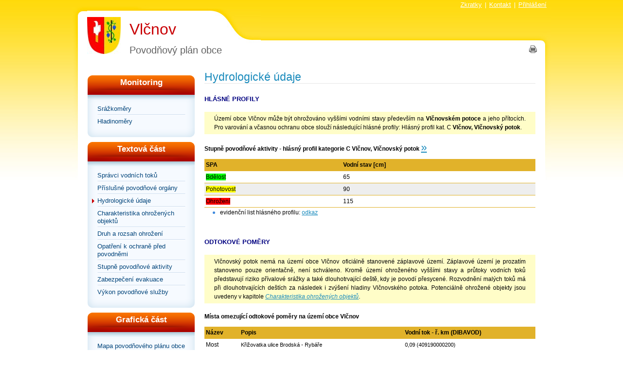

--- FILE ---
content_type: text/html; charset=UTF-8
request_url: https://www.edpp.cz/vlc_hydrologicke-udaje/
body_size: 4874
content:
<!DOCTYPE html PUBLIC "-//W3C//DTD XHTML 1.0 Strict//EN" "http://www.w3.org/TR/xhtml1/DTD/xhtml1-strict.dtd">
<html lang="cs" xml:lang="cs" xmlns="http://www.w3.org/1999/xhtml">
<head>
	<meta content="text/html; charset=utf-8" http-equiv="Content-Type" />
	<meta content="cs" http-equiv="Content-Language" />
	<meta content="no-cache" http-equiv="Cache-control" />
	
	<meta content="Vlčnov, digitální povodňový plán, dPP,  Hydrologické údaje Vlčnov" name="Keywords" />
	<meta content="Vlčnov - Hydrologické údajeVlčnov" name="Description" />
	<title>Vlčnov | Hydrologické údaje</title>

	<link media="screen" type="text/css" href="/public/css/color.css" rel="Stylesheet" />
	<link media="screen" type="text/css" href="/public/css/style.css" rel="Stylesheet" />
	<link media="screen" type="text/css" href="/public/css/style_fullscreen.css" rel="Stylesheet" />
	<link media="print" type="text/css" href="/public/css/print.css" rel="Stylesheet" />
	<link media="screen" type="text/css" href="/public/css/default.css" rel="Stylesheet" />
	<link rel="stylesheet" type="text/css" href="/public/css/jquery.lightbox-0.5.css" media="screen" />
	<link rel="stylesheet" type="text/css" href="/public/css/datepicker.css">
	
	<link rel="shortcut icon" href="/favicon.ico" type="image/x-icon" />
	
	<link rel="stylesheet" href="/public/css/leaflet.css" />
		
	<link title="EDPP.CZ" href="http://www.edpp.cz" rel="Bookmark" />

	<script src="/public/js/jquery.js" type="text/javascript"></script>
	<script src="/public/js/jquery.bpopup.min.js" type="text/javascript"></script>
	
	
		
	<script src="/public/js/jquery.lightbox-0.5.js" type="text/javascript"></script>
	<script src="/public/js/script.js" type="text/javascript"></script> 
	<script src="/public/js/popUpWin.js" type="text/javascript"></script>
	<script src="/public/js/superfish.js" type="text/javascript"></script>
	<script src="/public/js/jquery-ui-1.8.20.custom.min.js" type="text/javascript"></script>
	<script src="/public/js/jquery.ui.datepicker-cs.js" type="text/javascript"></script>
	
	
	<link href="https://maxcdn.bootstrapcdn.com/font-awesome/4.7.0/css/font-awesome.min.css" rel="stylesheet">
	
	
		
	
		
	
	<script>
		(function(i,s,o,g,r,a,m){i['GoogleAnalyticsObject']=r;i[r]=i[r]||function(){
		(i[r].q=i[r].q||[]).push(arguments)},i[r].l=1*new Date();a=s.createElement(o),
		m=s.getElementsByTagName(o)[0];a.async=1;a.src=g;m.parentNode.insertBefore(a,m)
		})(window,document,'script','//www.google-analytics.com/analytics.js','ga');

		ga('create', 'UA-51009890-1', 'edpp.cz');
		ga('send', 'pageview');

	</script>
	
	
	
	
</head>

<body   style="background: url('/public/images/motives/dark_yellow/bg.jpg') 0px -27px repeat-x;">
<div id="mother" style="background:  url('/public/images/motives/dark_yellow/head_bg.jpg') 0px 10px no-repeat; ">
	
	<div id="head" >

		<div id="menu_top_left" class="menu_top">
			<div class="menu_inner">
				
			</div>
		</div>

		<div id="menu_top_right" class="menu_top">
			<div class="menu_inner">
									<a class=""
					   href="/seznam-zkratek/" >Zkratky</a>
											<span>|</span>
														<a class=""
					   href="/kontakt/" >Kontakt</a>
									
									<span>|</span>
					<a href="/login/">Přihlášení</a>
					
							</div>
		</div>

		<div class="clear"></div>

		<div class="inner" style="background: url('/public/images/motives/dark_yellow/head_bg_strip.jpg')  right -9px no-repeat; ">
						<div class="logo">
				<div class="left">
					<a href="/povodnovy-plan/vlcnov/">
						<img src="/public/city_logo/small/558a8dfa1b2521.437320247.jpg" alt="Vlčnov" />
					</a>
				</div>
				<div class="right">
					<h1 class="city"><a href="/povodnovy-plan/vlcnov/">Vlčnov</a></h1>
					<div class="orp">Povodňový plán obce</div>
				</div>
				
			</div>
			
					</div>
		
					<a class="print" href="" onclick="javascript:print(); return false;"></a>
					
		<div class="clear"></div>
	</div>





  


<div id="content">
    <div id="side_left">


        <div class="menu">
	<div class="head"><div class="inner">Monitoring</div></div>
	<div class="menu_bg_top"></div>
	<div class="items">
					<div class="item ">
				<a  href="/srazkomery/vlcnov/">Srážkoměry</a>
							</div>
		
					<div class="item nobackground">
				<a href="/hladinomery/vlcnov/">Hladinoměry</a>
							</div>
			</div>
	<div class="menu_bg_bottom">
	</div>
</div>


<div class="menu">
	<div class="head"><div class="inner">Textová část</div></div>
	<div class="menu_bg_top"></div>
	<div class="items">
							<div class="item  ">
				
				<a class=" "
						  href="/vlc_spravci-vodnich-toku/">
					Správci vodních toků
				</a>

				
			</div>
					<div class="item  ">
				
				<a class=" "
						  href="/vlc_prislusne-povodnove-organy/">
					Příslušné povodňové orgány
				</a>

				
			</div>
					<div class="item  ">
				
				<a class="active "
						  href="/vlc_hydrologicke-udaje/">
					Hydrologické údaje
				</a>

							   
									
				
			</div>
					<div class="item  ">
				
				<a class=" "
						  href="/vlc_charakteristika-ohrozenych-objektu/">
					Charakteristika ohrožených objektů
				</a>

				
			</div>
					<div class="item  ">
				
				<a class=" "
						  href="/vlc_druh-a-rozsah-ohrozeni/">
					Druh a rozsah ohrožení
				</a>

				
			</div>
					<div class="item  ">
				
				<a class=" "
						  href="/vlc_opatreni-k-ochrane-pred-povodnemi/">
					Opatření k ochraně před povodněmi
				</a>

				
			</div>
					<div class="item  ">
				
				<a class=" "
						  href="/vlc_stupne-povodnove-aktivity/">
					Stupně povodňové aktivity
				</a>

				
			</div>
					<div class="item  ">
				
				<a class=" "
						  href="/vlc_zabezpeceni-evakuace/">
					Zabezpečení evakuace
				</a>

				
			</div>
					<div class="item  nobackground">
				
				<a class=" "
						  href="/vlc_vykon-povodnove-sluzby/">
					Výkon povodňové služby
				</a>

				
			</div>
			</div>
	<div class="menu_bg_bottom"></div>
</div>
<div class="menu">
	<div class="head"><div class="inner">Grafická část</div></div>
	<div class="menu_bg_top"></div>
	<div class="items">
							<div class="item  ">
				
				<a class=" "
						  href="/vlc_mapa-povodnoveho-planu-obce/">
					Mapa povodňového plánu obce
				</a>

				
			</div>
					<div class="item  nobackground">
				
				<a class=" "
						  target="_blank" href="http://www.dppcr.cz/html_pub/index.html?d_mapy.htm"
						  >
					dPP České republiky
				</a>

				
			</div>
			</div>
	<div class="menu_bg_bottom"></div>
</div>
<div class="menu">
	<div class="head"><div class="inner">Přílohy</div></div>
	<div class="menu_bg_top"></div>
	<div class="items">
							<div class="item  ">
				
				<a class=" "
						  href="/vlc_dulezite-kontakty/">
					Důležité kontakty
				</a>

				
			</div>
					<div class="item  ">
				
				<a class=" "
						  href="/vlc_plan-spojeni-na-dulezite-organizace/">
					Plán spojení na důležité organizace
				</a>

				
			</div>
					<div class="item  ">
				
				<a class=" "
						  href="/vlc_dokumenty/">
					Dokumenty
				</a>

				
			</div>
					<div class="item  ">
				
				<a class=" "
						  href="/vlc_souvisejici-povodnove-plany/">
					Související povodňové plány
				</a>

				
			</div>
					<div class="item  nobackground">
				
				<a class=" "
						  href="/vlc_povis/">
					POVIS
				</a>

				
			</div>
			</div>
	<div class="menu_bg_bottom"></div>
</div>



        
    </div>

    <div id="side_right">
        <div class="page city_page table_yellow">

    					<html><body><h2 class="nadpis_kapitoly">Hydrologické údaje</h2>
<h3 class="nadpis_odstavce">HLÁSNÉ PROFILY</h3>
<blockquote style="text-align: justify;">Území obce Vlčnov může být ohrožováno vyššími vodními stavy především na <strong>Vlčnovském potoce</strong> a jeho přítocích. Pro varování a včasnou ochranu obce slouží následující hlásné profily: Hlásný profil kat. C <strong>Vlčnov, Vlčnovský poto</strong><strong>k</strong>.</blockquote>
<p><strong class="nadpis_tabulky">Stupně povodňové aktivity - hlásný profil kategorie C Vlčnov, Vlčnovský potok </strong><a href="/vlc_mapa-povodnoveho-planu-obce/?zoom=12&amp;lat=-1188049.4452500006&amp;lon=-529477.3044062491&amp;fullscreen=1&amp;podklady=0&amp;20=0&amp;19=0&amp;18=0&amp;17=0&amp;16=0&amp;15=0&amp;14=0&amp;13=0&amp;12=0&amp;11=0&amp;10=0&amp;9=0&amp;8=0&amp;7=0&amp;6=0&amp;5=0&amp;4=1&amp;3=0&amp;2=0&amp;1=0&amp;0=0" rel="map" target="_blank" title="Grafická část - mapa">»</a></p>
<table frame="box" style="width: 680px;">
<tbody>
<tr>
<td><strong>SPA</strong></td>
<td><strong>Vodní stav [cm]</strong></td>
</tr>
<tr>
<td><span style="background-color: #00ff00;">Bdělost</span></td>
<td>65</td>
</tr>
<tr>
<td><span style="background-color: #ffff00;">Pohotovost</span></td>
<td>90</td>
</tr>
<tr>
<td><span style="background-color: #ff0000;">Ohrožení</span></td>
<td>115</td>
</tr>
</tbody>
</table>
<ul>
<li>
<div class="noprint">evidenční list hlásného profilu: <a href="/evidencni-list/vlcnov-vlcnovsky-potok-" target="_blank">odkaz</a></div>
</li>
</ul>
<p> </p>
<h3 class="nadpis_odstavce">ODTOKOVÉ POMĚRY</h3>
<blockquote style="text-align: justify;">Vlčnovský potok nemá na území obce Vlčnov oficiálně stanovené záplavové území. Záplavové území je prozatím stanoveno pouze orientačně, není schváleno. Kromě území ohroženého vyššími stavy a průtoky vodních toků představují riziko přívalové srážky a také dlouhotrvající deště, kdy je povodí přesycené. Rozvodnění malých toků má při dlouhotrvajících deštích za následek i zvýšení hladiny Vlčnovského potoka. Potenciálně ohrožené objekty jsou uvedeny v kapitole<span class="Apple-converted-space"> </span><a href="/vlc_charakteristika-ohrozenych-objektu/" style="color: #188abc; text-decoration: underline;" target="_blank"><em>Charakteristika ohrožených objektů</em></a>.</blockquote>
<p style="margin: 1em 0em; font-size: 0.9em; color: #000000; font-family: Arial, Helvetica, sans-serif; font-style: normal; font-variant: normal; font-weight: normal; letter-spacing: normal; line-height: 16.6399993896484px; orphans: auto; text-align: start; text-indent: 0px; text-transform: none; white-space: normal; widows: 1; word-spacing: 0px; -webkit-text-stroke-width: 0px;"><strong class="nadpis_tabulky" style="text-align: justify;">Místa omezující odtokové poměry na území obce Vlčnov<strong class="nadpis_tabulky"><br/></strong></strong></p>
<table style="width: 680px;">
<tbody>
<tr>
<td style="font-family: Verdana, Arial, Helvetica, sans-serif; font-size: 11px; cursor: text; border: 1px dashed #bbbbbb;"><strong>Název</strong></td>
<td style="font-family: Verdana, Arial, Helvetica, sans-serif; font-size: 11px; cursor: text; border: 1px dashed #bbbbbb;"><strong>Popis</strong></td>
<td style="font-family: Verdana, Arial, Helvetica, sans-serif; font-size: 11px; cursor: text; border: 1px dashed #bbbbbb;"><strong>Vodní tok - ř. km (DIBAVOD)</strong></td>
</tr>
<tr>
<td style="text-align: justify;">Most</td>
<td style="font-family: Verdana, Arial, Helvetica, sans-serif; font-size: 11px; cursor: text; border: 1px dashed #bbbbbb;">Křižovatka ulice Brodská - Rybáře</td>
<td style="font-family: Verdana, Arial, Helvetica, sans-serif; font-size: 11px; cursor: text; border: 1px dashed #bbbbbb;">0,09 (409190000200)</td>
</tr>
<tr>
<td style="text-align: justify;">Most</td>
<td style="font-family: Verdana, Arial, Helvetica, sans-serif; font-size: 11px; cursor: text; border: 1px dashed #bbbbbb;">Ulice Podedvorská</td>
<td style="font-family: Verdana, Arial, Helvetica, sans-serif; font-size: 11px; cursor: text; border: 1px dashed #bbbbbb;">0,4 (409190000200)</td>
</tr>
<tr>
<td style="text-align: justify;">Most</td>
<td style="font-family: Verdana, Arial, Helvetica, sans-serif; font-size: 11px; cursor: text; border: 1px dashed #bbbbbb;">Ulice Ploty</td>
<td style="font-family: Verdana, Arial, Helvetica, sans-serif; font-size: 11px; cursor: text; border: 1px dashed #bbbbbb;">0,01 (409190000400)</td>
</tr>
<tr>
<td style="text-align: justify;">Most</td>
<td style="font-family: Verdana, Arial, Helvetica, sans-serif; font-size: 11px; cursor: text; border: 1px dashed #bbbbbb;">Ulice Brodská</td>
<td style="font-family: Verdana, Arial, Helvetica, sans-serif; font-size: 11px; cursor: text; border: 1px dashed #bbbbbb;">0,17 (409190000400)</td>
</tr>
<tr>
<td style="text-align: justify;">Most</td>
<td style="font-family: Verdana, Arial, Helvetica, sans-serif; font-size: 11px; cursor: text; border: 1px dashed #bbbbbb;">Ulice Kaunicova</td>
<td style="font-family: Verdana, Arial, Helvetica, sans-serif; font-size: 11px; cursor: text; border: 1px dashed #bbbbbb;">0,20 (409190000400)</td>
</tr>
<tr>
<td style="text-align: justify;">Most</td>
<td style="font-family: Verdana, Arial, Helvetica, sans-serif; font-size: 11px; cursor: text; border: 1px dashed #bbbbbb;">Ulice Pod Bočky u č. p. 259</td>
<td style="font-family: Verdana, Arial, Helvetica, sans-serif; font-size: 11px; cursor: text; border: 1px dashed #bbbbbb;">Vlčnovský potok - 3,04</td>
</tr>
<tr>
<td style="text-align: justify;">Most</td>
<td style="font-family: Verdana, Arial, Helvetica, sans-serif; font-size: 11px; cursor: text; border: 1px dashed #bbbbbb;">Ulice Ploty (naproti výrobny keramiky)</td>
<td style="font-family: Verdana, Arial, Helvetica, sans-serif; font-size: 11px; cursor: text; border: 1px dashed #bbbbbb;">Vlčnovský potok - 3,64</td>
</tr>
<tr>
<td style="text-align: justify;">Soutok</td>
<td style="font-family: Verdana, Arial, Helvetica, sans-serif; font-size: 11px; cursor: text; border: 1px dashed #bbbbbb;">Soutok tří toků</td>
<td style="font-family: Verdana, Arial, Helvetica, sans-serif; font-size: 11px; cursor: text; border: 1px dashed #bbbbbb;">Vlčnovský potok - 3,95</td>
</tr>
<tr>
<td style="text-align: justify;">Most</td>
<td style="font-family: Verdana, Arial, Helvetica, sans-serif; font-size: 11px; cursor: text; border: 1px dashed #bbbbbb;">Horní konec ulice Jana Plesala (U Krála)</td>
<td style="font-family: Verdana, Arial, Helvetica, sans-serif; font-size: 11px; cursor: text; border: 1px dashed #bbbbbb;">Vlčnovský potok - 4,00</td>
</tr>
<tr>
<td style="text-align: justify;">Most</td>
<td style="font-family: Verdana, Arial, Helvetica, sans-serif; font-size: 11px; cursor: text; border: 1px dashed #bbbbbb;">Křižovatka ulice 28. října a Hlucká</td>
<td style="font-family: Verdana, Arial, Helvetica, sans-serif; font-size: 11px; cursor: text; border: 1px dashed #bbbbbb;">Vlčnovský potok - 4,20</td>
</tr>
<tr>
<td style="text-align: justify;">Most</td>
<td style="font-family: Verdana, Arial, Helvetica, sans-serif; font-size: 11px; cursor: text; border: 1px dashed #bbbbbb;">Ulice Hlucká (ke koupališti)</td>
<td style="font-family: Verdana, Arial, Helvetica, sans-serif; font-size: 11px; cursor: text; border: 1px dashed #bbbbbb;">Vlčnovský potok - 4,83</td>
</tr>
</tbody>
</table>
<blockquote style="text-align: justify;">Možnost omezení odtokových poměrů je u všech výše zmíněných mostů a lávek. V době povodně je zapotřebí kontrolovat veškeré mosty a lávky na území obce Vlčnov. </blockquote>
<p style="margin: 1em 0em; font-size: 0.9em; color: #000000; font-family: Arial, Helvetica, sans-serif; font-style: normal; font-variant: normal; font-weight: normal; letter-spacing: normal; line-height: 16.6399993896484px; orphans: auto; text-align: start; text-indent: 0px; text-transform: none; white-space: normal; widows: 1; word-spacing: 0px; -webkit-text-stroke-width: 0px;"><strong class="nadpis_tabulky" style="text-align: justify;">Místa ohrožená přívalovou povodní na území obce Vlčnov<strong class="nadpis_tabulky"><br/></strong></strong></p>
<table style="width: 680px;">
<tbody>
<tr>
<td style="font-family: Verdana, Arial, Helvetica, sans-serif; font-size: 11px; cursor: text; border: 1px dashed #bbbbbb;"><strong>Místo</strong></td>
<td style="font-family: Verdana, Arial, Helvetica, sans-serif; font-size: 11px; cursor: text; border: 1px dashed #bbbbbb;"><strong>Popis ohrožení</strong></td>
<td style="font-family: Verdana, Arial, Helvetica, sans-serif; font-size: 11px; cursor: text; border: 1px dashed #bbbbbb;"><strong>Hlavní směr</strong></td>
</tr>
<tr>
<td style="font-family: Verdana, Arial, Helvetica, sans-serif; font-size: 11px; cursor: text; border: 1px dashed #bbbbbb;">Vlčnov - Panské</td>
<td style="font-family: Verdana, Arial, Helvetica, sans-serif; font-size: 11px; cursor: text; border: 1px dashed #bbbbbb;">Přítok přívalových vod z povodí Bezejmenného toku. Průměrný sklon povodí kritického boduje 8,6 %, podíl orné půdy činí 84,5 %. Plocha kritického bodu je 86,2 ha.</td>
<td style="font-family: Verdana, Arial, Helvetica, sans-serif; font-size: 11px; cursor: text; border: 1px dashed #bbbbbb;">SSZ</td>
</tr>
<tr>
<td style="font-family: Verdana, Arial, Helvetica, sans-serif; font-size: 11px; cursor: text; border: 1px dashed #bbbbbb;">Vlčnov - Podhájčí</td>
<td style="font-family: Verdana, Arial, Helvetica, sans-serif; font-size: 11px; cursor: text; border: 1px dashed #bbbbbb;">Přítok přívalových vod od polní trati Podhájčí. Průměrný sklon povodí kritického bodu je 10,5 %, podíl orné půdy činí 68,1 %. Plocha kritického bodu je 140,8 ha.</td>
<td style="font-family: Verdana, Arial, Helvetica, sans-serif; font-size: 11px; cursor: text; border: 1px dashed #bbbbbb;">SZ</td>
</tr>
<tr>
<td style="font-family: Verdana, Arial, Helvetica, sans-serif; font-size: 11px; cursor: text; border: 1px dashed #bbbbbb;">Vlčnov - povodí pravostranného přítoku</td>
<td style="font-family: Verdana, Arial, Helvetica, sans-serif; font-size: 11px; cursor: text; border: 1px dashed #bbbbbb;">Přítok přívalových vod z povodí Bezejmenného toku. Průměrný sklon povodí kritického bodu je 9,6 %, podíl orné půdy činí 61,8 %. Plocha kritického bodu je 109,3 ha.</td>
<td style="font-family: Verdana, Arial, Helvetica, sans-serif; font-size: 11px; cursor: text; border: 1px dashed #bbbbbb;">S</td>
</tr>
<tr>
<td style="font-family: Verdana, Arial, Helvetica, sans-serif; font-size: 11px; cursor: text; border: 1px dashed #bbbbbb;">Vlčnov - povodí Vlčnovského potoka</td>
<td style="font-family: Verdana, Arial, Helvetica, sans-serif; font-size: 11px; cursor: text; border: 1px dashed #bbbbbb;">Přítok přívalových vod z povodí Bezejmenného toku. Průměrný sklon povodí kritického bodu je 7,5 %, podíl orné půdy činí 96,6 %. Plocha kritického bodu je 607,8 ha.</td>
<td style="font-family: Verdana, Arial, Helvetica, sans-serif; font-size: 11px; cursor: text; border: 1px dashed #bbbbbb;">SSV</td>
</tr>
</tbody>
</table>
<p style="text-align: justify;"> <img alt="Vstiek" height="604" src="/public/filemanager/Aktualizace_UB/vlcnov/Vstiek.PNG" width="713"/></p>
<p><strong class="nadpis_obrazku">Zhodnocení vzniku přívalových povodní na území obce Radějov metodou kritických bodů</strong></p>
<p> </p>
<p><strong class="nadpis_tabulky">Seznam významných vodních nádrží ovlivňujících odtokové poměry na území obce</strong></p>
<table style="width: 680px;">
<tbody>
<tr>
<td width="187">
<p><strong>ID (DIBAVOD)</strong></p>
</td>
<td width="94">
<p><strong>Název</strong></p>
</td>
<td width="128">
<p><strong>Vodní tok</strong></p>
</td>
<td width="71">
<p><strong>Plocha [ha]</strong></p>
</td>
<td width="71">
<p><strong>Účel</strong></p>
</td>
<td width="231">
<p><strong>Vlastník; kontakt</strong></p>
</td>
<td width="208"><strong>Správce; kontakt</strong></td>
</tr>
<tr>
<td width="187">413011290002</td>
<td width="94">
<p>Běžná nádrž</p>
</td>
<td width="128">Nepojmenovaný<br/>(409190001200)</td>
<td width="71">
<p>0,81</p>
</td>
<td width="71">
<p> </p>
</td>
<td width="231">
<p> </p>
</td>
<td width="208"> </td>
</tr>
</tbody>
</table></body></html>
		

		
		
		<div class="photos">
					</div>

		<div class="files" style="margin-top: 10px;">
					</div>
	</div>

    </div>

    <div class="clear"></div>
</div>



<div class="clean"></div> 

	<div id="foot">
		   
		<div class="foot_left">
			
				<a  href="/podminky-pouziti/">
					Podmínky použití</a>

									<span>&nbsp;|&nbsp;</span>
				
			
				<a  href="/ochrana-osobnich-udaju/">
					Ochrana osobních údajů</a>

									<span>&nbsp;|&nbsp;</span>
				
			
				<a  href="/zkratky/">
					Zkratky</a>

									<span>&nbsp;|&nbsp;</span>
				
			
				<a  href="/dokumenty/">
					Dokumenty</a>

									<span>&nbsp;|&nbsp;</span>
				
			
				<a  href="/navod-k-povodnovemu-planu/">
					Návod k povodňovému plánu</a>

				
					</div>

		<div class="foot_right">
			&copy; 2010 - 2026 Provozovatel EDPP.CZ
		</div>
		<div class="clear"></div>
	</div>

</div>
<div id="baseUrl" style="display:none;"></div>
<div id="geoserver_port" style="display:none;">http://edpp.cz</div>


</body>
</html>


--- FILE ---
content_type: text/css
request_url: https://www.edpp.cz/public/css/style_fullscreen.css
body_size: 1133
content:
/*
Schov� n�kter� prvky Googlu.
*/
div[jstcache*="0"] a, span[style*="color:#ccc"] {
	display: none;
}
img[src*="iws3.png"] {
	display: none;
}

#map {
	/*width: 732px;*/
	width: 870px;
	height: 380px;
}

.mapTypes, .mapLayers, .radarTime, .coordinates {
	background: white;
	border:1px solid  #CCCCCC;
	cursor: pointer;
	font-family: Arial;
	font-size: 13px;
	font-weight: bold;
	margin-right: 10px;
	margin-top: 10px;
	padding: 2px 5px;
	text-align: center;
	width: 60px;
	-webkit-box-shadow: 0 5px 6px -6px black;
	-moz-box-shadow: 0 5px 6px -6px black;
	box-shadow: 0 5px 6px -6px black;
	position: relative;
}

.mapLayers li, .mapTypes li {
	margin:0px;
	padding: 0;
	background: 0px;}

.radarTime, .coordinates {
	cursor: auto;
	height: 16px;
	margin-left: 7px;
	width: 80px;
}

.coordinates {
	font-size: 11px;
	height: auto;
	margin-left: -100px;
	text-align: left;
	width: auto;
}
	
.mapLayers ul, .mapTypes ul {
	border:1px solid  #CCCCCC;
	cursor: default !important;
	font-size: 10px;
	list-style-type: none;
	padding: 3px;
	margin: 0;
	font-weight: normal;
	text-align: left;
	background: white;
	top: 0;
	width: 146px;
	position: absolute;
	left: -83px;
	top: 22px;
}

.mapLayers ul {
	width: 160px;
	left:-97px;
}

.mapLayers:hover, .mapTypes:hover {
	box-shadow: 0;
	-webkit-box-shadow: 0;
	-moz-box-shadow: 0;
}
.mapTypes ul li label, .mapLayers ul li label {
	line-height: 18px;
	padding-left: 10px;
	position: relative;
}
.mapTypes ul li input, .mapLayers ul li input {
	line-height: 1;
	margin: 0px 2px 0px 2px;
	padding: 0px;
	vertical-align: middle;
}

.mapLayers ul li label span {
	padding-left: 20px;
}
.fsButton {
	background: white url('http://www.edpp.cz/public/images/uvod/fullscreen_icon.png') center center no-repeat;
	border:1px solid  #CCCCCC;
	cursor: pointer;
	padding: 2px;
	margin-bottom: 5px;
	margin-right: 10px;
	line-height: 20px;
	width: 16px;
	height: 16px;
	-webkit-box-shadow: 0 5px 6px -6px black;
	-moz-box-shadow: 0 5px 6px -6px black;
	box-shadow: 0 5px 6px -6px black;
	text-decoration: none;
	text-indent: -9999px;
}
.infoBox {
	font-family: "Arial", sans-serif;
	font-size:11px;
	font-weight: 700;
	text-align: center;
}

.map_fullscreen {
	position: fixed !important;
	left: 0;
	top: 0;
	width: 100% !important;
	height: 100% !important;
	z-index: 49;
}
.infobox {
	background: white;
	border: 1px solid #ccc;
	font-family: Arial, sans-serif;
	font-size: 11px;				
	padding: 3px;
	text-align: center;
}
li.cities{
	border-bottom: 1px solid #ccc;
}
li.radar {
	background: url('http://www.edpp.cz/public/images/uvod/bourka.png') 30px no-repeat;
	border-top: 1px solid #ccc;
}

li.regions {background: url('http://www.edpp.cz/public/images/uvod/map_region.png') no-repeat 32px center;}
li.orps {background: url('http://www.edpp.cz/public/images/uvod/map_orp.png') no-repeat 32px center;}
li.cities {background: url('http://www.edpp.cz/public/images/uvod/map_city.png') no-repeat 32px center;}
li.levelmeters {background: url('http://www.edpp.cz/public/images/uvod/map_level_meter.png') no-repeat 30px center;}
li.rainmeters {background: url('http://www.edpp.cz/public/images/uvod/map_rain_meter.png') no-repeat 31px center;}
li.gina {
	background: url('http://www.edpp.cz/public/images/uvod/gina.png') no-repeat 31px center;
	border-top: 1px solid #CCCCCC;	
}
li.dammarkers {background: url('http://www.edpp.cz/public/images/map_dam_meter.png') no-repeat 30px center;}
li.zaplUzemi { 
	border-top: 1px solid #CCCCCC;
	padding-left: 15px;
}

.mapLayers ul li.zapl_5_let {background: url('http://www.edpp.cz/public/images/uvod/q5.jpg') 30px no-repeat;}
.mapLayers ul li.zapl_20_let {background: url('http://www.edpp.cz/public/images/uvod/q20.jpg') 30px no-repeat;}
.mapLayers ul li.zapl_100_let {background: url('http://www.edpp.cz/public/images/uvod/q100.jpg') 30px no-repeat;}
.mapLayers ul li.zapl_500_let {background: url('http://www.edpp.cz/public/images/uvod/q500.jpg') 30px no-repeat;}
.mapLayers ul li.forecast {background: url('http://www.edpp.cz/public/images/uvod/pocasi.png') 30px no-repeat;}